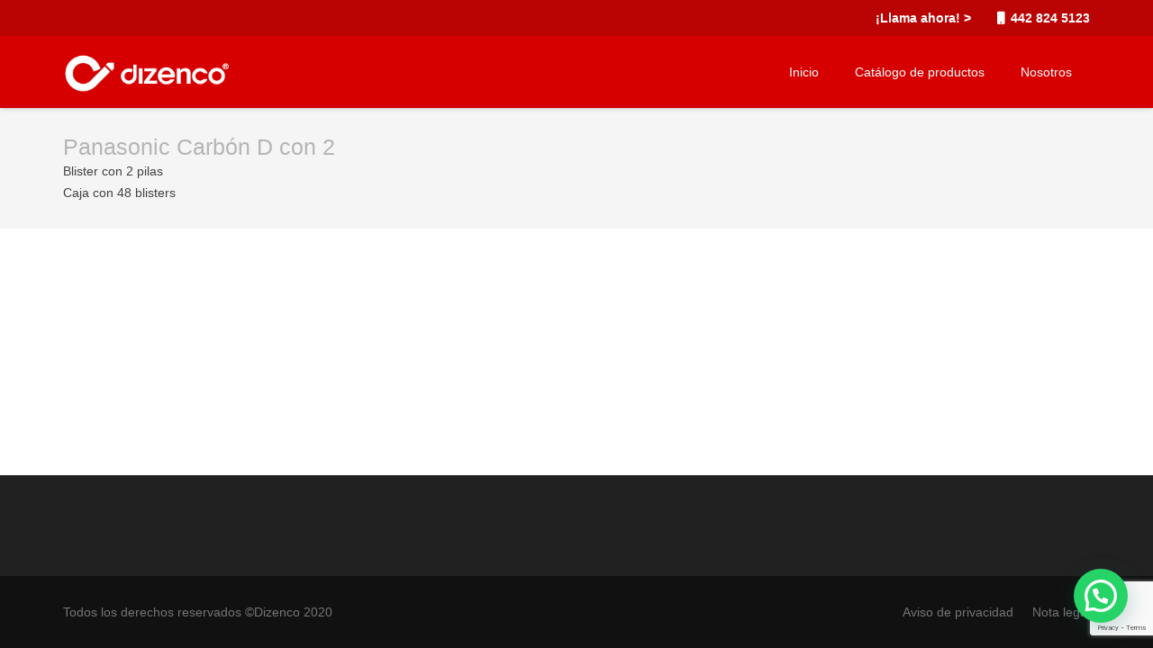

--- FILE ---
content_type: text/html; charset=utf-8
request_url: https://www.google.com/recaptcha/api2/anchor?ar=1&k=6LfNd3kmAAAAACrk56-RmAeCh1JO2WGLcmvaf96T&co=aHR0cHM6Ly9kaXplbmNvLmNvbS5teDo0NDM.&hl=en&v=PoyoqOPhxBO7pBk68S4YbpHZ&size=invisible&anchor-ms=20000&execute-ms=30000&cb=hz1rv27zp3xu
body_size: 48442
content:
<!DOCTYPE HTML><html dir="ltr" lang="en"><head><meta http-equiv="Content-Type" content="text/html; charset=UTF-8">
<meta http-equiv="X-UA-Compatible" content="IE=edge">
<title>reCAPTCHA</title>
<style type="text/css">
/* cyrillic-ext */
@font-face {
  font-family: 'Roboto';
  font-style: normal;
  font-weight: 400;
  font-stretch: 100%;
  src: url(//fonts.gstatic.com/s/roboto/v48/KFO7CnqEu92Fr1ME7kSn66aGLdTylUAMa3GUBHMdazTgWw.woff2) format('woff2');
  unicode-range: U+0460-052F, U+1C80-1C8A, U+20B4, U+2DE0-2DFF, U+A640-A69F, U+FE2E-FE2F;
}
/* cyrillic */
@font-face {
  font-family: 'Roboto';
  font-style: normal;
  font-weight: 400;
  font-stretch: 100%;
  src: url(//fonts.gstatic.com/s/roboto/v48/KFO7CnqEu92Fr1ME7kSn66aGLdTylUAMa3iUBHMdazTgWw.woff2) format('woff2');
  unicode-range: U+0301, U+0400-045F, U+0490-0491, U+04B0-04B1, U+2116;
}
/* greek-ext */
@font-face {
  font-family: 'Roboto';
  font-style: normal;
  font-weight: 400;
  font-stretch: 100%;
  src: url(//fonts.gstatic.com/s/roboto/v48/KFO7CnqEu92Fr1ME7kSn66aGLdTylUAMa3CUBHMdazTgWw.woff2) format('woff2');
  unicode-range: U+1F00-1FFF;
}
/* greek */
@font-face {
  font-family: 'Roboto';
  font-style: normal;
  font-weight: 400;
  font-stretch: 100%;
  src: url(//fonts.gstatic.com/s/roboto/v48/KFO7CnqEu92Fr1ME7kSn66aGLdTylUAMa3-UBHMdazTgWw.woff2) format('woff2');
  unicode-range: U+0370-0377, U+037A-037F, U+0384-038A, U+038C, U+038E-03A1, U+03A3-03FF;
}
/* math */
@font-face {
  font-family: 'Roboto';
  font-style: normal;
  font-weight: 400;
  font-stretch: 100%;
  src: url(//fonts.gstatic.com/s/roboto/v48/KFO7CnqEu92Fr1ME7kSn66aGLdTylUAMawCUBHMdazTgWw.woff2) format('woff2');
  unicode-range: U+0302-0303, U+0305, U+0307-0308, U+0310, U+0312, U+0315, U+031A, U+0326-0327, U+032C, U+032F-0330, U+0332-0333, U+0338, U+033A, U+0346, U+034D, U+0391-03A1, U+03A3-03A9, U+03B1-03C9, U+03D1, U+03D5-03D6, U+03F0-03F1, U+03F4-03F5, U+2016-2017, U+2034-2038, U+203C, U+2040, U+2043, U+2047, U+2050, U+2057, U+205F, U+2070-2071, U+2074-208E, U+2090-209C, U+20D0-20DC, U+20E1, U+20E5-20EF, U+2100-2112, U+2114-2115, U+2117-2121, U+2123-214F, U+2190, U+2192, U+2194-21AE, U+21B0-21E5, U+21F1-21F2, U+21F4-2211, U+2213-2214, U+2216-22FF, U+2308-230B, U+2310, U+2319, U+231C-2321, U+2336-237A, U+237C, U+2395, U+239B-23B7, U+23D0, U+23DC-23E1, U+2474-2475, U+25AF, U+25B3, U+25B7, U+25BD, U+25C1, U+25CA, U+25CC, U+25FB, U+266D-266F, U+27C0-27FF, U+2900-2AFF, U+2B0E-2B11, U+2B30-2B4C, U+2BFE, U+3030, U+FF5B, U+FF5D, U+1D400-1D7FF, U+1EE00-1EEFF;
}
/* symbols */
@font-face {
  font-family: 'Roboto';
  font-style: normal;
  font-weight: 400;
  font-stretch: 100%;
  src: url(//fonts.gstatic.com/s/roboto/v48/KFO7CnqEu92Fr1ME7kSn66aGLdTylUAMaxKUBHMdazTgWw.woff2) format('woff2');
  unicode-range: U+0001-000C, U+000E-001F, U+007F-009F, U+20DD-20E0, U+20E2-20E4, U+2150-218F, U+2190, U+2192, U+2194-2199, U+21AF, U+21E6-21F0, U+21F3, U+2218-2219, U+2299, U+22C4-22C6, U+2300-243F, U+2440-244A, U+2460-24FF, U+25A0-27BF, U+2800-28FF, U+2921-2922, U+2981, U+29BF, U+29EB, U+2B00-2BFF, U+4DC0-4DFF, U+FFF9-FFFB, U+10140-1018E, U+10190-1019C, U+101A0, U+101D0-101FD, U+102E0-102FB, U+10E60-10E7E, U+1D2C0-1D2D3, U+1D2E0-1D37F, U+1F000-1F0FF, U+1F100-1F1AD, U+1F1E6-1F1FF, U+1F30D-1F30F, U+1F315, U+1F31C, U+1F31E, U+1F320-1F32C, U+1F336, U+1F378, U+1F37D, U+1F382, U+1F393-1F39F, U+1F3A7-1F3A8, U+1F3AC-1F3AF, U+1F3C2, U+1F3C4-1F3C6, U+1F3CA-1F3CE, U+1F3D4-1F3E0, U+1F3ED, U+1F3F1-1F3F3, U+1F3F5-1F3F7, U+1F408, U+1F415, U+1F41F, U+1F426, U+1F43F, U+1F441-1F442, U+1F444, U+1F446-1F449, U+1F44C-1F44E, U+1F453, U+1F46A, U+1F47D, U+1F4A3, U+1F4B0, U+1F4B3, U+1F4B9, U+1F4BB, U+1F4BF, U+1F4C8-1F4CB, U+1F4D6, U+1F4DA, U+1F4DF, U+1F4E3-1F4E6, U+1F4EA-1F4ED, U+1F4F7, U+1F4F9-1F4FB, U+1F4FD-1F4FE, U+1F503, U+1F507-1F50B, U+1F50D, U+1F512-1F513, U+1F53E-1F54A, U+1F54F-1F5FA, U+1F610, U+1F650-1F67F, U+1F687, U+1F68D, U+1F691, U+1F694, U+1F698, U+1F6AD, U+1F6B2, U+1F6B9-1F6BA, U+1F6BC, U+1F6C6-1F6CF, U+1F6D3-1F6D7, U+1F6E0-1F6EA, U+1F6F0-1F6F3, U+1F6F7-1F6FC, U+1F700-1F7FF, U+1F800-1F80B, U+1F810-1F847, U+1F850-1F859, U+1F860-1F887, U+1F890-1F8AD, U+1F8B0-1F8BB, U+1F8C0-1F8C1, U+1F900-1F90B, U+1F93B, U+1F946, U+1F984, U+1F996, U+1F9E9, U+1FA00-1FA6F, U+1FA70-1FA7C, U+1FA80-1FA89, U+1FA8F-1FAC6, U+1FACE-1FADC, U+1FADF-1FAE9, U+1FAF0-1FAF8, U+1FB00-1FBFF;
}
/* vietnamese */
@font-face {
  font-family: 'Roboto';
  font-style: normal;
  font-weight: 400;
  font-stretch: 100%;
  src: url(//fonts.gstatic.com/s/roboto/v48/KFO7CnqEu92Fr1ME7kSn66aGLdTylUAMa3OUBHMdazTgWw.woff2) format('woff2');
  unicode-range: U+0102-0103, U+0110-0111, U+0128-0129, U+0168-0169, U+01A0-01A1, U+01AF-01B0, U+0300-0301, U+0303-0304, U+0308-0309, U+0323, U+0329, U+1EA0-1EF9, U+20AB;
}
/* latin-ext */
@font-face {
  font-family: 'Roboto';
  font-style: normal;
  font-weight: 400;
  font-stretch: 100%;
  src: url(//fonts.gstatic.com/s/roboto/v48/KFO7CnqEu92Fr1ME7kSn66aGLdTylUAMa3KUBHMdazTgWw.woff2) format('woff2');
  unicode-range: U+0100-02BA, U+02BD-02C5, U+02C7-02CC, U+02CE-02D7, U+02DD-02FF, U+0304, U+0308, U+0329, U+1D00-1DBF, U+1E00-1E9F, U+1EF2-1EFF, U+2020, U+20A0-20AB, U+20AD-20C0, U+2113, U+2C60-2C7F, U+A720-A7FF;
}
/* latin */
@font-face {
  font-family: 'Roboto';
  font-style: normal;
  font-weight: 400;
  font-stretch: 100%;
  src: url(//fonts.gstatic.com/s/roboto/v48/KFO7CnqEu92Fr1ME7kSn66aGLdTylUAMa3yUBHMdazQ.woff2) format('woff2');
  unicode-range: U+0000-00FF, U+0131, U+0152-0153, U+02BB-02BC, U+02C6, U+02DA, U+02DC, U+0304, U+0308, U+0329, U+2000-206F, U+20AC, U+2122, U+2191, U+2193, U+2212, U+2215, U+FEFF, U+FFFD;
}
/* cyrillic-ext */
@font-face {
  font-family: 'Roboto';
  font-style: normal;
  font-weight: 500;
  font-stretch: 100%;
  src: url(//fonts.gstatic.com/s/roboto/v48/KFO7CnqEu92Fr1ME7kSn66aGLdTylUAMa3GUBHMdazTgWw.woff2) format('woff2');
  unicode-range: U+0460-052F, U+1C80-1C8A, U+20B4, U+2DE0-2DFF, U+A640-A69F, U+FE2E-FE2F;
}
/* cyrillic */
@font-face {
  font-family: 'Roboto';
  font-style: normal;
  font-weight: 500;
  font-stretch: 100%;
  src: url(//fonts.gstatic.com/s/roboto/v48/KFO7CnqEu92Fr1ME7kSn66aGLdTylUAMa3iUBHMdazTgWw.woff2) format('woff2');
  unicode-range: U+0301, U+0400-045F, U+0490-0491, U+04B0-04B1, U+2116;
}
/* greek-ext */
@font-face {
  font-family: 'Roboto';
  font-style: normal;
  font-weight: 500;
  font-stretch: 100%;
  src: url(//fonts.gstatic.com/s/roboto/v48/KFO7CnqEu92Fr1ME7kSn66aGLdTylUAMa3CUBHMdazTgWw.woff2) format('woff2');
  unicode-range: U+1F00-1FFF;
}
/* greek */
@font-face {
  font-family: 'Roboto';
  font-style: normal;
  font-weight: 500;
  font-stretch: 100%;
  src: url(//fonts.gstatic.com/s/roboto/v48/KFO7CnqEu92Fr1ME7kSn66aGLdTylUAMa3-UBHMdazTgWw.woff2) format('woff2');
  unicode-range: U+0370-0377, U+037A-037F, U+0384-038A, U+038C, U+038E-03A1, U+03A3-03FF;
}
/* math */
@font-face {
  font-family: 'Roboto';
  font-style: normal;
  font-weight: 500;
  font-stretch: 100%;
  src: url(//fonts.gstatic.com/s/roboto/v48/KFO7CnqEu92Fr1ME7kSn66aGLdTylUAMawCUBHMdazTgWw.woff2) format('woff2');
  unicode-range: U+0302-0303, U+0305, U+0307-0308, U+0310, U+0312, U+0315, U+031A, U+0326-0327, U+032C, U+032F-0330, U+0332-0333, U+0338, U+033A, U+0346, U+034D, U+0391-03A1, U+03A3-03A9, U+03B1-03C9, U+03D1, U+03D5-03D6, U+03F0-03F1, U+03F4-03F5, U+2016-2017, U+2034-2038, U+203C, U+2040, U+2043, U+2047, U+2050, U+2057, U+205F, U+2070-2071, U+2074-208E, U+2090-209C, U+20D0-20DC, U+20E1, U+20E5-20EF, U+2100-2112, U+2114-2115, U+2117-2121, U+2123-214F, U+2190, U+2192, U+2194-21AE, U+21B0-21E5, U+21F1-21F2, U+21F4-2211, U+2213-2214, U+2216-22FF, U+2308-230B, U+2310, U+2319, U+231C-2321, U+2336-237A, U+237C, U+2395, U+239B-23B7, U+23D0, U+23DC-23E1, U+2474-2475, U+25AF, U+25B3, U+25B7, U+25BD, U+25C1, U+25CA, U+25CC, U+25FB, U+266D-266F, U+27C0-27FF, U+2900-2AFF, U+2B0E-2B11, U+2B30-2B4C, U+2BFE, U+3030, U+FF5B, U+FF5D, U+1D400-1D7FF, U+1EE00-1EEFF;
}
/* symbols */
@font-face {
  font-family: 'Roboto';
  font-style: normal;
  font-weight: 500;
  font-stretch: 100%;
  src: url(//fonts.gstatic.com/s/roboto/v48/KFO7CnqEu92Fr1ME7kSn66aGLdTylUAMaxKUBHMdazTgWw.woff2) format('woff2');
  unicode-range: U+0001-000C, U+000E-001F, U+007F-009F, U+20DD-20E0, U+20E2-20E4, U+2150-218F, U+2190, U+2192, U+2194-2199, U+21AF, U+21E6-21F0, U+21F3, U+2218-2219, U+2299, U+22C4-22C6, U+2300-243F, U+2440-244A, U+2460-24FF, U+25A0-27BF, U+2800-28FF, U+2921-2922, U+2981, U+29BF, U+29EB, U+2B00-2BFF, U+4DC0-4DFF, U+FFF9-FFFB, U+10140-1018E, U+10190-1019C, U+101A0, U+101D0-101FD, U+102E0-102FB, U+10E60-10E7E, U+1D2C0-1D2D3, U+1D2E0-1D37F, U+1F000-1F0FF, U+1F100-1F1AD, U+1F1E6-1F1FF, U+1F30D-1F30F, U+1F315, U+1F31C, U+1F31E, U+1F320-1F32C, U+1F336, U+1F378, U+1F37D, U+1F382, U+1F393-1F39F, U+1F3A7-1F3A8, U+1F3AC-1F3AF, U+1F3C2, U+1F3C4-1F3C6, U+1F3CA-1F3CE, U+1F3D4-1F3E0, U+1F3ED, U+1F3F1-1F3F3, U+1F3F5-1F3F7, U+1F408, U+1F415, U+1F41F, U+1F426, U+1F43F, U+1F441-1F442, U+1F444, U+1F446-1F449, U+1F44C-1F44E, U+1F453, U+1F46A, U+1F47D, U+1F4A3, U+1F4B0, U+1F4B3, U+1F4B9, U+1F4BB, U+1F4BF, U+1F4C8-1F4CB, U+1F4D6, U+1F4DA, U+1F4DF, U+1F4E3-1F4E6, U+1F4EA-1F4ED, U+1F4F7, U+1F4F9-1F4FB, U+1F4FD-1F4FE, U+1F503, U+1F507-1F50B, U+1F50D, U+1F512-1F513, U+1F53E-1F54A, U+1F54F-1F5FA, U+1F610, U+1F650-1F67F, U+1F687, U+1F68D, U+1F691, U+1F694, U+1F698, U+1F6AD, U+1F6B2, U+1F6B9-1F6BA, U+1F6BC, U+1F6C6-1F6CF, U+1F6D3-1F6D7, U+1F6E0-1F6EA, U+1F6F0-1F6F3, U+1F6F7-1F6FC, U+1F700-1F7FF, U+1F800-1F80B, U+1F810-1F847, U+1F850-1F859, U+1F860-1F887, U+1F890-1F8AD, U+1F8B0-1F8BB, U+1F8C0-1F8C1, U+1F900-1F90B, U+1F93B, U+1F946, U+1F984, U+1F996, U+1F9E9, U+1FA00-1FA6F, U+1FA70-1FA7C, U+1FA80-1FA89, U+1FA8F-1FAC6, U+1FACE-1FADC, U+1FADF-1FAE9, U+1FAF0-1FAF8, U+1FB00-1FBFF;
}
/* vietnamese */
@font-face {
  font-family: 'Roboto';
  font-style: normal;
  font-weight: 500;
  font-stretch: 100%;
  src: url(//fonts.gstatic.com/s/roboto/v48/KFO7CnqEu92Fr1ME7kSn66aGLdTylUAMa3OUBHMdazTgWw.woff2) format('woff2');
  unicode-range: U+0102-0103, U+0110-0111, U+0128-0129, U+0168-0169, U+01A0-01A1, U+01AF-01B0, U+0300-0301, U+0303-0304, U+0308-0309, U+0323, U+0329, U+1EA0-1EF9, U+20AB;
}
/* latin-ext */
@font-face {
  font-family: 'Roboto';
  font-style: normal;
  font-weight: 500;
  font-stretch: 100%;
  src: url(//fonts.gstatic.com/s/roboto/v48/KFO7CnqEu92Fr1ME7kSn66aGLdTylUAMa3KUBHMdazTgWw.woff2) format('woff2');
  unicode-range: U+0100-02BA, U+02BD-02C5, U+02C7-02CC, U+02CE-02D7, U+02DD-02FF, U+0304, U+0308, U+0329, U+1D00-1DBF, U+1E00-1E9F, U+1EF2-1EFF, U+2020, U+20A0-20AB, U+20AD-20C0, U+2113, U+2C60-2C7F, U+A720-A7FF;
}
/* latin */
@font-face {
  font-family: 'Roboto';
  font-style: normal;
  font-weight: 500;
  font-stretch: 100%;
  src: url(//fonts.gstatic.com/s/roboto/v48/KFO7CnqEu92Fr1ME7kSn66aGLdTylUAMa3yUBHMdazQ.woff2) format('woff2');
  unicode-range: U+0000-00FF, U+0131, U+0152-0153, U+02BB-02BC, U+02C6, U+02DA, U+02DC, U+0304, U+0308, U+0329, U+2000-206F, U+20AC, U+2122, U+2191, U+2193, U+2212, U+2215, U+FEFF, U+FFFD;
}
/* cyrillic-ext */
@font-face {
  font-family: 'Roboto';
  font-style: normal;
  font-weight: 900;
  font-stretch: 100%;
  src: url(//fonts.gstatic.com/s/roboto/v48/KFO7CnqEu92Fr1ME7kSn66aGLdTylUAMa3GUBHMdazTgWw.woff2) format('woff2');
  unicode-range: U+0460-052F, U+1C80-1C8A, U+20B4, U+2DE0-2DFF, U+A640-A69F, U+FE2E-FE2F;
}
/* cyrillic */
@font-face {
  font-family: 'Roboto';
  font-style: normal;
  font-weight: 900;
  font-stretch: 100%;
  src: url(//fonts.gstatic.com/s/roboto/v48/KFO7CnqEu92Fr1ME7kSn66aGLdTylUAMa3iUBHMdazTgWw.woff2) format('woff2');
  unicode-range: U+0301, U+0400-045F, U+0490-0491, U+04B0-04B1, U+2116;
}
/* greek-ext */
@font-face {
  font-family: 'Roboto';
  font-style: normal;
  font-weight: 900;
  font-stretch: 100%;
  src: url(//fonts.gstatic.com/s/roboto/v48/KFO7CnqEu92Fr1ME7kSn66aGLdTylUAMa3CUBHMdazTgWw.woff2) format('woff2');
  unicode-range: U+1F00-1FFF;
}
/* greek */
@font-face {
  font-family: 'Roboto';
  font-style: normal;
  font-weight: 900;
  font-stretch: 100%;
  src: url(//fonts.gstatic.com/s/roboto/v48/KFO7CnqEu92Fr1ME7kSn66aGLdTylUAMa3-UBHMdazTgWw.woff2) format('woff2');
  unicode-range: U+0370-0377, U+037A-037F, U+0384-038A, U+038C, U+038E-03A1, U+03A3-03FF;
}
/* math */
@font-face {
  font-family: 'Roboto';
  font-style: normal;
  font-weight: 900;
  font-stretch: 100%;
  src: url(//fonts.gstatic.com/s/roboto/v48/KFO7CnqEu92Fr1ME7kSn66aGLdTylUAMawCUBHMdazTgWw.woff2) format('woff2');
  unicode-range: U+0302-0303, U+0305, U+0307-0308, U+0310, U+0312, U+0315, U+031A, U+0326-0327, U+032C, U+032F-0330, U+0332-0333, U+0338, U+033A, U+0346, U+034D, U+0391-03A1, U+03A3-03A9, U+03B1-03C9, U+03D1, U+03D5-03D6, U+03F0-03F1, U+03F4-03F5, U+2016-2017, U+2034-2038, U+203C, U+2040, U+2043, U+2047, U+2050, U+2057, U+205F, U+2070-2071, U+2074-208E, U+2090-209C, U+20D0-20DC, U+20E1, U+20E5-20EF, U+2100-2112, U+2114-2115, U+2117-2121, U+2123-214F, U+2190, U+2192, U+2194-21AE, U+21B0-21E5, U+21F1-21F2, U+21F4-2211, U+2213-2214, U+2216-22FF, U+2308-230B, U+2310, U+2319, U+231C-2321, U+2336-237A, U+237C, U+2395, U+239B-23B7, U+23D0, U+23DC-23E1, U+2474-2475, U+25AF, U+25B3, U+25B7, U+25BD, U+25C1, U+25CA, U+25CC, U+25FB, U+266D-266F, U+27C0-27FF, U+2900-2AFF, U+2B0E-2B11, U+2B30-2B4C, U+2BFE, U+3030, U+FF5B, U+FF5D, U+1D400-1D7FF, U+1EE00-1EEFF;
}
/* symbols */
@font-face {
  font-family: 'Roboto';
  font-style: normal;
  font-weight: 900;
  font-stretch: 100%;
  src: url(//fonts.gstatic.com/s/roboto/v48/KFO7CnqEu92Fr1ME7kSn66aGLdTylUAMaxKUBHMdazTgWw.woff2) format('woff2');
  unicode-range: U+0001-000C, U+000E-001F, U+007F-009F, U+20DD-20E0, U+20E2-20E4, U+2150-218F, U+2190, U+2192, U+2194-2199, U+21AF, U+21E6-21F0, U+21F3, U+2218-2219, U+2299, U+22C4-22C6, U+2300-243F, U+2440-244A, U+2460-24FF, U+25A0-27BF, U+2800-28FF, U+2921-2922, U+2981, U+29BF, U+29EB, U+2B00-2BFF, U+4DC0-4DFF, U+FFF9-FFFB, U+10140-1018E, U+10190-1019C, U+101A0, U+101D0-101FD, U+102E0-102FB, U+10E60-10E7E, U+1D2C0-1D2D3, U+1D2E0-1D37F, U+1F000-1F0FF, U+1F100-1F1AD, U+1F1E6-1F1FF, U+1F30D-1F30F, U+1F315, U+1F31C, U+1F31E, U+1F320-1F32C, U+1F336, U+1F378, U+1F37D, U+1F382, U+1F393-1F39F, U+1F3A7-1F3A8, U+1F3AC-1F3AF, U+1F3C2, U+1F3C4-1F3C6, U+1F3CA-1F3CE, U+1F3D4-1F3E0, U+1F3ED, U+1F3F1-1F3F3, U+1F3F5-1F3F7, U+1F408, U+1F415, U+1F41F, U+1F426, U+1F43F, U+1F441-1F442, U+1F444, U+1F446-1F449, U+1F44C-1F44E, U+1F453, U+1F46A, U+1F47D, U+1F4A3, U+1F4B0, U+1F4B3, U+1F4B9, U+1F4BB, U+1F4BF, U+1F4C8-1F4CB, U+1F4D6, U+1F4DA, U+1F4DF, U+1F4E3-1F4E6, U+1F4EA-1F4ED, U+1F4F7, U+1F4F9-1F4FB, U+1F4FD-1F4FE, U+1F503, U+1F507-1F50B, U+1F50D, U+1F512-1F513, U+1F53E-1F54A, U+1F54F-1F5FA, U+1F610, U+1F650-1F67F, U+1F687, U+1F68D, U+1F691, U+1F694, U+1F698, U+1F6AD, U+1F6B2, U+1F6B9-1F6BA, U+1F6BC, U+1F6C6-1F6CF, U+1F6D3-1F6D7, U+1F6E0-1F6EA, U+1F6F0-1F6F3, U+1F6F7-1F6FC, U+1F700-1F7FF, U+1F800-1F80B, U+1F810-1F847, U+1F850-1F859, U+1F860-1F887, U+1F890-1F8AD, U+1F8B0-1F8BB, U+1F8C0-1F8C1, U+1F900-1F90B, U+1F93B, U+1F946, U+1F984, U+1F996, U+1F9E9, U+1FA00-1FA6F, U+1FA70-1FA7C, U+1FA80-1FA89, U+1FA8F-1FAC6, U+1FACE-1FADC, U+1FADF-1FAE9, U+1FAF0-1FAF8, U+1FB00-1FBFF;
}
/* vietnamese */
@font-face {
  font-family: 'Roboto';
  font-style: normal;
  font-weight: 900;
  font-stretch: 100%;
  src: url(//fonts.gstatic.com/s/roboto/v48/KFO7CnqEu92Fr1ME7kSn66aGLdTylUAMa3OUBHMdazTgWw.woff2) format('woff2');
  unicode-range: U+0102-0103, U+0110-0111, U+0128-0129, U+0168-0169, U+01A0-01A1, U+01AF-01B0, U+0300-0301, U+0303-0304, U+0308-0309, U+0323, U+0329, U+1EA0-1EF9, U+20AB;
}
/* latin-ext */
@font-face {
  font-family: 'Roboto';
  font-style: normal;
  font-weight: 900;
  font-stretch: 100%;
  src: url(//fonts.gstatic.com/s/roboto/v48/KFO7CnqEu92Fr1ME7kSn66aGLdTylUAMa3KUBHMdazTgWw.woff2) format('woff2');
  unicode-range: U+0100-02BA, U+02BD-02C5, U+02C7-02CC, U+02CE-02D7, U+02DD-02FF, U+0304, U+0308, U+0329, U+1D00-1DBF, U+1E00-1E9F, U+1EF2-1EFF, U+2020, U+20A0-20AB, U+20AD-20C0, U+2113, U+2C60-2C7F, U+A720-A7FF;
}
/* latin */
@font-face {
  font-family: 'Roboto';
  font-style: normal;
  font-weight: 900;
  font-stretch: 100%;
  src: url(//fonts.gstatic.com/s/roboto/v48/KFO7CnqEu92Fr1ME7kSn66aGLdTylUAMa3yUBHMdazQ.woff2) format('woff2');
  unicode-range: U+0000-00FF, U+0131, U+0152-0153, U+02BB-02BC, U+02C6, U+02DA, U+02DC, U+0304, U+0308, U+0329, U+2000-206F, U+20AC, U+2122, U+2191, U+2193, U+2212, U+2215, U+FEFF, U+FFFD;
}

</style>
<link rel="stylesheet" type="text/css" href="https://www.gstatic.com/recaptcha/releases/PoyoqOPhxBO7pBk68S4YbpHZ/styles__ltr.css">
<script nonce="s483XiVystyUTitGe9sF9A" type="text/javascript">window['__recaptcha_api'] = 'https://www.google.com/recaptcha/api2/';</script>
<script type="text/javascript" src="https://www.gstatic.com/recaptcha/releases/PoyoqOPhxBO7pBk68S4YbpHZ/recaptcha__en.js" nonce="s483XiVystyUTitGe9sF9A">
      
    </script></head>
<body><div id="rc-anchor-alert" class="rc-anchor-alert"></div>
<input type="hidden" id="recaptcha-token" value="[base64]">
<script type="text/javascript" nonce="s483XiVystyUTitGe9sF9A">
      recaptcha.anchor.Main.init("[\x22ainput\x22,[\x22bgdata\x22,\x22\x22,\[base64]/[base64]/[base64]/[base64]/[base64]/[base64]/[base64]/[base64]/[base64]/[base64]\\u003d\x22,\[base64]\\u003d\x22,\x22AcOiJzAcCGUnQ8O/[base64]/ChjLCm3RmTAQ4w7PCuyYTwqLCj8O/[base64]/DnQLCsMODPzPDnUrCoBTDmiXCjsOOMMO0AcOCw6zCjsKAbyzCvsO4w7AzVH/ChcOHTsKXJ8OmdcOsYH/CtxbDuzvDszEcKWgFckYww64Kw6DChxbDjcKWeHMmCAvDh8K6w4M0w4dWRz7CuMO9wpbDp8OGw73CvCrDvMOdw40dwqTDqMKYw5p2ASnDhMKUYsKXB8K9QcKFA8Kqe8KnchtRUxrCkEnCuMOFUmrClsKNw6jClMOkw7rCpxPClg4Ew6nCpk03UBLDuGI0w4/Ct3zDmz0UYAbDrgdlBcKfw7UnKGrCicOgIsO3wozCkcKowonCisObwq4Vwq1FwpnCiDU2F3QUPMKfwrNOw4tPwqEXwrDCv8OlMMKaK8OuekJiaVgAwrh/EcKzAsO4QsOHw5UQw40ww73CjhJLXsOdw4DDmMOpwooFwqvCtmTDmMODSMKaKEI4SW7CqMOiw6fDmcKawovCkgLDh2A0wpcGV8Kywo7DujrCmMKrdsKJUCzDk8OSQ1VmwrDDuMK/[base64]/CqcK7w4xHwrsHOcKvB3fCtMKrw5/Cp8OKwpQFOsKkSSnCnsKkwrPDuXh2FcKAIhLDrGbCtcOKNnsww7t/SsOewr/[base64]/Ch8KgwqzDk8K/w6bCg30BXh8rw5UFw4fCkWVVKVPCoUnDjcOCw4/DtTrCmMOmKUvCusKYaAbDosOow48iVsO0w6DCu0nDpsOeb8K4TMOhwq3DuVfCv8KnaMOow5jCiSRQw4h6XMOjwpLDjBx5wp4Two7Cu2/DswwEw7DCuDTDh14GDsKGGjjCj05UFsKtKnMdKMK5UsKPGVTCrlnDv8OrcXRuw6l2wpQxIsKWw7HCgsK4TlHCoMOzw5ARwqB0w5lScyzCh8OBw7shwrfDoQ7Cpj3CssO3YcO5EAhscxl/w5PDlTwfw5jDjsKhwqTDshpgBlXCn8OgA8KVwrBiBmxcT8OgMsKXACdqb3bDs8OgSl9nwodBwr89A8Kgw5LDtMO4GMO4w5wXfsOEwqTCpUXDsRNSJFxMCsOTw7UUw4RsZ1FOw7LDpkjCs8OJLcOeXxzCkcK/w5c5w4oRYMOFL23ClHnCvMOZwrxkRMKhWU8Fw4TCiMOWw5New57DpsKmWcOPFRZRwoFyIHJ/wp9wwrTCs1/DkDTCv8KHwqfDpsKqKDLDncKFWWBPw4bCnTgXw7wGTjRIw63Dn8OSw4nDmMK5ZMKFwq/ChsO4fMOqUsOzBsOSwrQ+QMOYPsKXE8OePWXDonrDkXbDoMOzPhrCrsOheFLDrcOoNMKSDcK0HcO5woDDoAXDvsOhwpkRT8O9VsKPRBkmJMO4woDCqcK/w788wq7DtiHDhMKZPy7DvMKfeFo9wo/DhMKFw7s7wpTCgzbChcOsw6ZawrnCq8KlF8K3w7E7PG4rD23DrMKAN8KqwpjClFjDjcKuwqHClcKEwprDoAMfCj/[base64]/ChsOVX8K7HGfDssOaw7zDtcOxDcK9RSjDoxNufcKHI1BGw6vDq37DjsOxwqtNGTEXw4wmw4zCmsOywq/DocKXw5oRIsOAw7NMwqHDusOQOcKCwpctYXjCphjCncOJwqzDhS8lwo9FfMOiwoDDp8O3cMOTw4paw6/CoHM4MxQjOHE7OlHCkMOGwpJ0cFDDk8OgHCXDi09mwqHDosKAwqjDtsKebTRHCTlfMFc7SljDjMONCDIrwrPDkTPDjMOsNkR3w59UwrdjwofDssKXw6NzPGpIDcKEfzsOwo4nV8K0fTzDrcOYwoZMw6PDgMKybcKmwpHDtG7CjkNjwrTDlsOrw4TDlmrDmMOdwo/[base64]/[base64]/Cs2NswofDtHEzLkfCuBECw5oXw47DkAtFwpQTNV/Cq8KGw5vCsk7Dj8KcwqwWUsOgd8K/Wk4jwqrDmQXCk8Kdax9jYgkVanzCgAcGflMiw6ccWQMacMKLwqwNwpfClcOJw6TDpsO7LwFswqTCssOcGUQaw5jDs0AIeMKgLWB4ZxfDucKHwqrDlMKGVcOBEEIEwrZZVgfCoMObB27Ds8ORQ8K1YV/DjcKMDzFcCsOnOTXCqMOsfsOMwoPCoAANwrHCihR4LsK4F8K+R1UFw6/DjQpzwqodME4aCFQ0N8K3akcaw7Yyw7TCoQYRaBHCgDvCjcK7cncIw5NSwrV9M8ONLE95w6/[base64]/CvMO6w6pjcHBzUsOoQEXCi8ObJl7DlsODw7ITwpUIFMKrw6Q5DsKscSxcasOwwrfDjjdow43CjTbDmU3Cui7DoMOZwo4nw4/CuR7CvSFMw69/wpvDjsOmw7QFUlPCi8KMTwQtVW9Sw61MI0rDpsOHZsK3LVliwrR7wpdUM8K3S8O1w5fCkMKnwqXDu30RBsKORGPCljgLGRs3w5VvHkVVdsKwEjpcEEUXXVpZSR8UFsO1PxRawq/DpmjDgcKRw4omw7nDlB3Ct3xUdMK+woTCnk8HEsOjKUvClcKywrInw7bDlygawojDisKiw47Di8KCG8KGwrzCm0oqPMKbw4hXwpkEwoJeClQZEk0BPMK/wpHDt8K+McOkwqvDp35Yw6bDjmc5wrNOw6obw5EKXMOrGcO8wpIzVcOIwoMkUzV+w7MoCmdlw64DA8OxwqrDhzzDuMKkwpfCvRbCnCPCp8OkVsOQXMKbw5kcwrQ9TMK7wrAZGMKFwp83wp7CtT/CrExPQiPDvDwBDsKywpbDt8OjAEHDt3kxw48tw7Rsw4LCjhQUYmDDksOOwqolwpvDpsOrw7tQVFxPwp3DosOLwrfDj8KYwro/bMKQw7HDm8O1SsO3D8OsFz1/[base64]/Dm8Ojw6wZwqVvX8OFw5/CnQoPw4hICXAewrVkAx0/SGQswph1WsKFEcKcAVALXsKOVBvCmkLCpj7DusKxwo/Cr8KBwqk/wqxtXMO1acOiOAcmwoEOwqZMKiPDo8OlL0NAwqrDlEHCkBDCll/[base64]/Cp0LCicOBEsOtEsOoaC8nw7wKGcKyNMOcbMK6w47CuXLCv8KDw7RpOMO2EB/DmWBbwosbU8OmMC5CU8ONwoxzTUPDo0bDuGHCtyPCoEZswq4Cw63Dqj3CsHkDwpFCwobChBXDrsKkZFvCjg7ClcORw6HCo8KLDUbCk8Ksw50JwrTDncKLw6/[base64]/w5rDsUcfwoPCqMOubcO/OsK2wpbCt8KdOcK2wrBZw6bDo8OUXGlCw6nCvmVTwpoCFGRfwoXDhSrCp13DsMOUZlrCtcOSbBk3eT81wo4BJhVIW8OlRFFREFQfKBI6AsObLcKsLsKCKcKXwps2FsOoOMOtaUrDiMOfAVLCmj/DmMObTsOtTDlXQ8K5XTPCi8OCOcO4w5hpaMOCa0HCviY3X8Ktwr/DsVLDk8KbCCs0KBbCmhFWw5MGIcKFw6jDuQdAwp8fwonDlgHCrwjCoEHDs8KfwphRJsKVDcK1w6d8wrLDvwrDjsKww5HDu8O6JsK/QMOiHxcww7jCmjTCmjfDrxhmw493w6HCi8ODw5sDFcOTdcOPw73CpMKKYsKhwrTCs1vCqkTCqj7CixNow5FAScK5w7JlagkOwr/[base64]/DvlPDhFHCsMORwqPDk081w51sER0Tw6bCqB/DtyJ8J07DsQd0w6rDmiPCnMK1wqnCqB/Cm8Oxw7tKw7wowrpnwoHDkcKNw7TCuCR1OB5wQRUhw4fDosOFwonDl8KVw5PDqR3Crh8rMQVdacOPFFfDizwWw6bCnMKJLcKfwppeQcKuwqnCrcOIwrskw5fDgMOqw6HDrsKka8K2fyrCr8Kbw4rDvxPCuynDksKbworDpmsMwq5vwqtPw6HClsOsVy4ZcxnDjMO/[base64]/[base64]/ChMO/ODRhJFrDgcKYw73CrXzCt8KMbMKWVcOdU0HDs8KufcO4R8KcYQnDmjQid1/Ds8OpFcK5w4vDusKCMsOSw7ANwrE+woDDjF9kSwPCulzCljgWCcOmfcOQWsOuDMOtDMK4woN3wpvDhSnDjcOWfsOHwpTCi1/Ct8Osw6kIJWgNw6I/wpjCgjrCrhLDkBU8TcOBMcOlw4lCIMKbw7p/ZWjDpGFKwo/DrjXDvmB+bDTDpcOfHMORF8O4w786w55ebcKBFThCwofDo8OWwrHCo8KFNHMSDMO/YsK8w6rDkMOCB8KPJMKmwq5tFMOXbsO/[base64]/[base64]/ChsO8E2vDu2U5YsOBFcKAwr0/UHrDmCd8wqnCiQ5Zw4LDlRo1DsKkWsOgQ2XCp8O1wo7DkQ7DoXARKcO6w7/[base64]/[base64]/CoDPDgmlow61RM8KIw4nDu8KeMsOkGVHDocOrbcOGDMKkHW/CkcO/[base64]/[base64]/CuQzDkMK/w6VKwrTDs8OCwp7CoTg9G8Kcwp3CisO/fcOmUwXCjBXDsDLDusONb8KXw6sGwpfDqx8IwrFKwqXCtDoIw5LDtxjDq8OSwr7DjsK6LcKvek1+w7/[base64]/[base64]/ClCsow5HDtsKNw5Y/w6/DuMOZFMOiw7V7w43CoMO/[base64]/[base64]/DsxbDrjcFw4kiAGvDj3kfw4vCs27DnzTCusOew5/DisKeKMOHwqpxwqVvR1VlGntgw6Rvw5jDvgnDo8Oawo7CscKbwovCjMKYdHJfGyU4KEd8IWDDm8KOwo85w69TGMKbRMOMwp3Cn8OCGsOxwp/ClnICNcOaDknCrQY5w7bDiS3CmUJiZ8OYw5VRw7HCjWtJKR/[base64]/DlcKFwpXCpcKxDjUawpMrXMKFRMKWX8KebMOFQCHCtT9GwrTDjMOrwpnCiG9sYsKXU2I1eMOHw44gwoQ8F0rDkgZ/w653w4HCvsKIw7EUL8OTwqDChcObembCo8KHw6UUw556w5sfMsKAw7djw4FbCBvDgz7DrMKMw6UPw6sUw6TCh8KKC8KLDATDlcO6OsOLIXjCusKVCxLDkktGbz/[base64]/Ck2EDZ0TDhMO+wojDhMKYScK/wqZAQTfCmsOmQRZHwqrCq8OYwphzw7Afwp7CjsOTQQIELMOLRcOewojCosO/[base64]/CmhcRw5N5f8O6I8OVZMKlBVbDiCYBOVgjN8OgLhACw53Dh0nDt8KBw7zCkMODdAgsw5Vlw75YeGcIw6zDmRTCiMKCGmvCnWPCoH7CgcKzPVUaFG1DwrDCkcOpBMK8wp/CkcKxccKrZ8KbeB3CrMOFB1rCs8OIOAdow6oCTzY9wrZawpUCH8OxwpFNw63CqcOVwroVPVHDu0pcSkPDuGbCucKCw5TCjcKRC8OkwpfCtk5Fw5oQZ8K4w6QtclHCucOAQ8Ogwqt8woheSGJlNsOzw4LDnMO/R8KhOsO7w6nCmiN1w4PCksK7JcKTBwrDvTcNwrrDl8KKwqnCkcKOw5lnKsOZwp0cIsKUB1xYwo/DlTIzTmt9MH/[base64]/w559w4zCrhouw4vDrwHDusKTw47CtlbCuk7CpMOlRg9HJsKUw59HwpXDpsOmwqsJw6Jdw5QuXcKwwqrDtMKXSiTCgMOzw61rw4TDijsdw7XDkMKyFFogehTCriR+c8O0VFrDkMKlwo7CvhfCp8O4w4DDisK2wrE0TMKvasKEL8OUwr/DnGBxwplUwovCpHwVPsKvRcKpTBjCkFoTOMK0wqjDqMOTCzEgC03CjGfCgHnDg0okO8OgaMODRk/CgnjDoS3Dr1DDkcOkWcO3woDCncONwolYP2XDkcOySsObwpfCpMKsBsO6VXV6Zk/DusOFEMOsDG8tw7Iiw7rDqigtw7rDicK0wpElw6EsSFQvGhxmwq9DwrfCoVEbQsOqw7TCjWgrIB7DpgJzD8KoT8OybjfDpcOZwoIOCcObJmt7w4w8wpXDs8O2Ch/DoxXDn8KBMWYLw7DCo8Kqw7nCscOiwpHCn34ywrHCqgfChcONAnR7WSMWwq7CksOtw6/[base64]/CjsK1wpvDr8K3wod9w5nDkcKnfsKHwpXDolROwqwOe0zCjsKsw7DDi8KkCsOvY3DDh8KiWhjDuUbDgcKOw64tLcKnw4TDhXfCqMKGa1h4FMKUM8KtwqPDs8Kjwr09wpzDgUQrw6/DrcKXw4JsBcOqbMKbPQvCtMKAFMKyw7tZEll+HMK/w5x/w6cgDcKfIMKFwrbDhzPCqcKPDcOhTlHDqcOlQcKUMMOCwol6wpPCjMOQd04gK8OmRwcew4VPwpB1fCYcb8OzTQdLS8KMICbDuXHCg8O2w41pw7LCh8K0w53ClMKnTnsowrRoc8KtRB/[base64]/Dpx5wMMKEw4BDw67Du8OHw6jDih0fNSjDgcK6wrx/w6TCgws6XsOyCcOZw5New7EBeAHDgMO6wqTDizxDw5LCuhxqwrbDjVR7wr/CmGEKwr15C2/DrljDhcOCwpTCisKqw6lnw7/ChMOeDEfDnMOUKcK1wrImw6x0w7XDjD4EwpJZwrrDiQ4Rw6XDhMOww79geSHDuHUqw6rCj2HDvVDCqMO3MMODfsKrwrPChcKCwq/CusKMOcKIwrnDjMKqwq1Lw6BCLCx+SS0Wf8OXfA3DtMK8YcKqw6IgLR53wolJBcO4GcOKPcOhw506wqVaGcOKwpNfPsOEw7M9w5dPW8KYBcOvKMONTkRcwoHDtkrDtsOGwqbCmMK/VcKuVTYTAnMtYEMNw7cfHFzClcO2wpZSJhodwqtyIEXCi8K2w6HCukzDlsOeIcOuPsK/w5QvJ8OZRQUraUovdxHDhSzDtMKLesK7w4nCsMKhXSHCucKgTS/DncKVJwszB8KqSsO+wqHDnQLDjsKsw6rDqcK9w4jDtWledzUOwoVmWBTDr8OBw5MPw7B5w5oWwp/CtcKuISIhwr54w7bCqFXDvcOxNMO1IsOGwrrDi8KoRnIYwo8/anEpAsKmw5fCmzHDiMOQwo86TMOvK0U4w4rDlmfDpRfCikLCkMOZwrozUcKgwojCtcKpZcKgwoxrw4vCrEzDlsOoKMK2wrgMwrVqUFs+wrTClcO+bBBYwrRLw4bCuEJrw58INSEaw54hw6fDj8OwfWwbXALDkcOhwrordsK/worDocOeAMK8YMKQAMKmNC/ChMK1w4vDucOGAS8gYHnCk29Iwq3CujHCvMO7FsOgPcO5XGUIJ8KfwqPDvMKiw7dUCsKBXsKEJMK6JsOXw6gdwoAswqzDkxAIwoPDilxowrLCtQJdw6jDjHdsemNpUsK2w7gIA8KEPsK1Y8O0BcK6ZF4pwpZGEAjCh8OJwr/[base64]/FERpN8OHw6Ymw5PDm8O3wrjCrVzDkMOhTQokcMOGdD5gBz5nV0bCrQQQw7rCn2MPB8KtMsOWw4LCo37CsnUzwrA/VMOLLwhzw7RQAl3DicO2w7g0w4ljJgfDkFANLMKQw7M7KsOhGHTCqsKOwqHDogXDncOiwpMPwqR2WMK6bcOJw7fCqMKrfBLDn8Omw4fDlcKRLgzCtAnDiiNawq8dwpfCiMOlSkTDrDHDs8OJISXCmMO/[base64]/[base64]/w6bCjBnCuMKfJz4aeXbDgcOYDyAVwq/CvxfCoMKaw61yLXcIwpUTccKIRcO0w4sowokpGsKlw4rCiMOIBsK4wolmAQfDpnRDOsKBUjfCg1R4wrTCiWQRw5tdPMKZfF3CtCTDrcOmOFPChRQEw4tQS8KWAcKoakQ7EVnDpjfDg8OKbVzDmR/Dh1AGI8KEwoNBw6jDlcKLEwlhIjEJBcONwo3DrsOrwrHDgmxOw4dzV1PCnMOgNV7DvsKywpUfcsKhw6vDliIgGcKFKE3Dqw7DhsOFCRZ8w59YblPDqDo6wo3CgyzCo2YGw655w5LCs3INGcO3VcOpwosxwqUJwo03wpDDrcKlwoDCpRTCjcObQQ/[base64]/CuMKOwrXCkE7Cr1HDoMO9eV/[base64]/CjMOvwoPCsMOlwq7CiMOpE8KAXsKRwrbDqMKXwqHDocK/KcKGwqsdwqU1JsOxw67DsMOqw4fDnMOcw6vCnQEwwonCnSgQKjDCnHLChy0Xw7nDlsO/e8KMwovDosKwwokyYVXDkATCgcOrwoXCmx8vwq8DWMOnw5PCvMKKw6HDl8KSecOeCMOkw5nDgsOwwpPCtS/Cg3sTw7HCsw7CimNlw5jCjxBCwp/DgkZvw4LCimHDolrDtsKSGMOWJcK9asK8w4w2wpTDuEnCvMOqwqZQw6ksBSQrwp9eFlBTw6onwpBUw7k0w5zChcK1cMOhwobCnsKkJsOhHXBfEcKsLTrDmW/DtjnCvcKTIMK2FMOYwrkvw6nCtmjCgsOzwp3Dt8OwZABMwrUnwofDnsKOw6c7PTg4V8KtTwrDl8OcRUrDmMKFRcK8W3/DnCgtaMKEw6nClgzCpMOgDU1Cwp9Ewqcvwrs1KQQMwo1ewp/DiUl2P8OQasK/wp9deXkdXEPDhBJ6wobCo1jCncKJdWHCscOMPcO9wo/DqcObK8OwV8OnRX/[base64]/ICnClsOow5fCisK9w77CgsOzUcKzcsO4w6XDoV3CmMK7w4dSw6DCrGhWwpnDnMKQH2lfwqrDuR/DqQLCtMObwovCvGAZwoNBwrjCjcO1FcKWdcO3f2JjC2YXfsKww4wHwrAra0o4YMO6NHMscxHDvxdcUsKsDDohQsKKIXHCg17CpmE3w6J5w4vDicOFw5ZAw7vDhyAJNDdRwpXCn8OSw63Cu2TDmXzDusOWwoV9wr3ClCJDwovCmCHDlsO5woDDsXRfwqkBwqxow5bDrV/DqDXDqXDDgsKyBijDg8KgwoXDvXsowoEVOMK1wrAPOMKGHsKPwrvCvsOzDirCrMK1w4tKw5ZKw5jCggpvZH/[base64]/w6fCm8KMwqxeOwLDniJZdcOowr3ClMKfw7bDgsK6w57DkMKDc8OFREPCg8O7wqwuUVl8eMOEPX/[base64]/DiArCjFB4w687wo87IjrCp8KKwpLCusOkBmrDoCfDkMK7wrXDqBVLw7TDp8K1NMKXXsKAwrnDt2Fqwq/CvU3DmMO8woPCn8KKDMK/MUMBw7bColduw5w/wqlAGGxmViDDlcOvw7YSURxKwrzCrh/CkGPDhwZ8GHNoC1QBwq5iw6bCpMOywrzDjMKuecO+woRGwpklw6IEwrHDoMKawprDnsKlbcKMBnRmSGZuDMOBwpxCw5UUwqEcw6TCkwwoQ3Z0YcOYGcKvWA/CscOcQD1xwo/[base64]/Dp8KdAcOFZcODQXLDpMK0w7YJKEjCscODHirCvAjDkWzDukEPdCLCogzDqEFoCU9cSMOEVMOlw41LHnbCqStDEMKaUmdUwqk3w6DDr8K6CsKZwq3DqMKrwqVjw7pqY8KcEU3DmMOuacO3w7TDrxbCgcO7wpIwJsOMESjCosOEOnpcCcOuwqDCqT7Dm8O8OEc7wr/[base64]/[base64]/UMONw6Z5wrjDowfCt8KyJcKHIsOuR1Jaw5xJawE2XX9Owrgqw7zDs8K/JMKKwo7DgGrCoMOnB8OLw75Yw4lbw64rS0NsRjTDvy5PTcKqwrRybzPDiMOlSkFAw4AlTsOQGsO5aTAXw6o+M8KDw5PCpMKEezPCqsODTlA1w4gmew5FUMKCwqLCuRphAsKPw63CvsKzw7jDoSHCr8K+woDCkMOdZMOMwrPDm8OvD8Ktwq/Dh8O8w5g6Z8OhwqEXw53CljFFwrAbw4YTwpQ3ZwjCsyRlw5o4VcOscsOqfMKNw6tEE8KjXsKyw5/CisOHQ8Odw6DChhUTThnDtX/DrxXDk8KQwqVxw6QKwpceTsKVwqRzwoV+A07Dk8KjwqLCpMO8w4fDqMOEwrDDj0rCqsKDw7B/w7wZw7HDkFLCjTfDkCUObcOVw7lswr/DhBfCvnfDhDV2I17DrBnDnWIlwo4cV0zDq8OGw7HDt8KiwqNpJcK9G8OuJsKAbcK1w5dlw5Z3VcKIw4IjwpLCrSE0fMKeAcOcRMO2BzvCgsKaDzPCjcO5wqjCj1LCr3MNR8O9wo/[base64]/C1xAw50dw5nDmQbCuxTCqlV6w7Q/CmwpZhPDh8Opa8OQw44CUgB2I0jDhMKoeRxvBBYEWsO7bsOYIypyeRzCiMOEDsKBHFkmQCAJBXARwrPDjipGA8Kpw7HCtCrCgyoAw4Afwp0HH0kgw6HCg17CiwrDn8K7w5V2w7cXW8OZwq4DwofCk8KVfn/DnsO5b8K3F8K6w7/DvcOUw4zCjzLDigMWKTfDkjtmK2XCv8K6w7IXwpPDicKZwrrDmRQUw7IUOnTDvDEvwrfCvifDl25NwqLDtHHDmALCmMKTw54HO8OwHsK3w63DusK8XWcaw5zDn8OuChoVMsO3MAjDoh4Mw7/Co2J2YcOnwqBMT2nDn3o0w4vDisOvw4oywrByw7PDpsO6wrBiMWfCjlh+wqBiw7LCqsO1TsOqw5XDmMKaVCJfw5I3HMKBLBLDm0RUbU/Cm8KvSE3DncKUw5DDrhl/wpLCoMOpwrg1w5fCuMOfw5fDssKhE8K2OGRqVcKowopPS3/ClMOewr/CiWvDnsOaw7bCsMKBZ2RyX03CvSbCtcOeOATDpGPDkADCrsKSw61Mwosvw6HCjsOkw4XCsMO4ekrDjsKiw6tXOlM/wqk2GsOAasKANsKewpwMwpTDksOYw7B9T8KgwoHDlQIkwo/Dt8ORS8OowqweXsOuQ8K/KcOlacO2w6DDuE/DqcKiLcKvfQDCuCfDsFJvwqUgw4HDvl7CjVzCkcKbfsOdbiXDpcOWAcK2eMOXKSzCu8Oyw7zDlgRMJMOBLcO/[base64]/[base64]/wqnCuHHCmsKswplyw65cG3HCnD5Xw5TCpsKfEcKEw5pDw7BVUsOdcV86w6rCol3DjcO/w7x2T3w3JRjCkCTDqSRVw6nCnEDCm8OMHFLCucKvDH3CqcOaJ2Jlw5vDvsO9wonDqcOWCnMjF8Kcwp1TaV8nwoV+IsKzVcKvwr5ZecKucBUMcsOCEMKUw7bCr8Obw4EOaMK1Jw/[base64]/cDl9KSDDox3DusKeRHvCqMOPLsKEc8O+w4kgw7IJwpLCjEd+CsOmwq8oZsOywofDgMOhT8KzAh3CpsO4dDjCpsO4R8Onw4DDtBvCi8OXw4HClU/Cux/DuE7Ctm50woc0w7hnV8OnwoBuQVV4w77ClArCvcKRfcKNEGvCv8Kqw7bCv0ccwoEtZ8ORw782wph1dMK2RsOawrhIZEcAOsO5w7tzUMOYw7DCocOfAMKXBcOMwpHCmH4xIyINw4J9fFXDmyrDlnNXw4LDv0kMfsOkw6LDlMKnwoBAwobCpRBlT8K/b8KHw796wrbDo8KAwrnCpcKQwr3Cl8KxTzbCpzh5PMKSXw4nXMOMZMOtwoPCm8OiMCzCvl7CgF/ChC8UwpBVw45AE8O2wqzCsHkVHgF8w6ExYykawrvDnxw3w7MlwoUtwoZ6WsODYWsTwobDp1rCoMOiwrfCqsO7wrBHIRDCiUckwrHDocO0wp8Nwr0DwonDp0jDh03DnMOpWsKhwpQuYBlFQMOmZcOObS52ZixzUcO3PsOnf8OCw51BKAV/wobCrcK4D8OXBcOBwoPCsMKmw6bCq0jDkSgGdMOlAMKyPsO+EMOCCcKDwoAdwrJIwozDscOrfGhDf8Kmw5LCpX7Dv0NSOMKxBx4CCmjDqUoxJm/[base64]/[base64]/Cm2VJw68nw412w5Jnw7Aaw4bDscOoYcKVesKqwpnCosOJwotBZMOlPFjCnMKBw7LCmcOWwp0OGTjCjkXCksOCaSgZw77Cm8KQLx/Dj0rDkxFjw7LCicOUfS4fQ2EjwqYiwrvCmWMGw6tBecONwokaw6A8w5HDsyphw6dswo/DilFXNsKzIcO5NzjDkiZ3VsOnw6llw4LDmRVNwqEJwr4Qc8Kfw7dmwrHDpsKLwqkwXVTCl1fCtcOZSEvCrsOOE1LCk8KJwpciYyoNBh0Lw5siZ8OOPHhDHFZdOMOfDcKQw6w5TWPDgy4+w6E/[base64]/DoMOfwrXCihI2w4PCsDBhJ8KPccOydMKkw44fwqsbw60ieUXDu8KLBnfCvsKAFn9gw5zDkjgMWTrCpsOfwrlewqRwTAxPa8KXw6vDqEnCncOnVsKdBcKAGcORcnjCucOuw6jDhw0iw6/DucK+wpTDoStWwrDCicK4wrxlw6Rew4nCpG8LPl7Cv8OxY8OTw4RXw5fDq1XCjE4Qw6RSwp7ChD7DnwwUUsOVFUjClsKjBSbDqCRmL8KewpXDkcKeTsO1IWtiw7h+I8K/wpzDgcKuw6HDncKCXQcdwr/[base64]/wrTCmTDCkFYyw7l/w67DoB7CjcKvdcKOw4nDnMOqw6sZBz9ww5AzN8KrwqzClmHCpcOUw5wWwqTCmcKVw43CpwdLwo/DiX9xPcOLaQF8wrvDucOaw6XDihUHfMOhB8O2w4BRVsKdPm0bwpQhZsKdw6Nfw4Usw7LCpllgw6zDnsKgw5vCjMOtLR4PJcOpQT3Cr27CnilfwqPCocKLw7jDo3rDpMK2Pg/DqsKZwrjDsMOWMAnCrHXCglYXwo/DkMKmPMKjWsKYw6lzwr/DrsOIwp0xw5HCrcKtw7rCvnjDnWBTUMOfwpsIYlbCqcKIw63DmMK3wrzCn1zCocOHw4PCigfDvMKWw4LCucKnw7ZNFxoWDsOEwr4Fwpl7McOuKR4eYsKDWUDDjMK0JMKvw4nCmyTCpBNORWZfw7/DvClFeW3Cr8KAHmHDlcOlw7lfJjfCjjnDlsOiw6hEwr/Ds8O6cS/DvcOyw4ETW8Odwr7DicKDFAp8C3PDnnA9wqtVL8KwLcOvwqc2wqUCw6PCg8OYDsKzw5hcwojCisO6woMMw4PDkU/[base64]/wpdkwrozwqLCscKgw5kEbWjDphnDgibCo8K3esKdwr0Qw4/DuMO7IljCqTzDmjDCsWbCkcK5V8OtUcOibm/[base64]/LsKBwrNqCx7DvcOaNyMbMV9LIEpsFH3DnMKQeVZaw6tNwrwVJS9mwpTDnMOUSVFVQcKuAQBhVTcXW8OHfcOwKsKbAsKmwp0pwpdWwrlDw7g2w7ZLPwkdJiRdwoILbyzDtcKow7BuwqPCn2/CsR/DvsObw7fCrB7Ck8KkRMK9w74PwpPCg2cyLig6J8KaLhtHMsKFAcKnRRzCnDXDp8KPOwp2wqs4w4tzwoDCnsOWXnI7f8Ksw5rDhj/Dkg3DjsOTwoPCmkgKcyYqwpphwonCvWXDrUHCrDp8wqzCvmjDg1bCgDnDv8OIw6Uew4xTJ3nDhMKkwqwYw7chEcO0w7HDp8OtwoXDpClGwrnCj8KgIMOEwrjDkcOHw74fw5HCgMOuw58SwrLCrcOqw758w6fDrWIPwrHCnsKkw4JAw7EGw54XNMOkWxXDj0/[base64]/wpnDnU/DrybCusOpwp3DrQY0FS5MwprDkSPDp8K3Kz3Cin1NwqXDpjjDuwcuw6Zvw4TDgsKvwpBAwqbCjjHCocOgwrswSiw1wpRzIMKRw4HDnnzDh0rCjzzClcOhw7clwpbDpsK+w7XCkWFvTMOjwqjDoMKNwro3AEbDisOvwp8bfcKMw7zDgsONw7jDsMOsw57Chw/[base64]/Dn0DCtF4fQsK5w6PDv8Odw5/CmxJjX8O5Ei8ow71Hw7nDtR7CusK1w50mw5/Dh8OLe8OxC8K5bcK5ScOLwo8EZMOgImgwY8Klw6nCpMKiwp7CoMKZwoPCl8OQH155IU3CjcOrLjRRSR00QgpSw4nDssKEEAjDscOjNWfCvHtRwpQSw5vCh8Kmw7V2I8O4wrEhbQXCi8O9w5BELznDjGBVw5rCk8O1w4/[base64]/Ckj3DjMObw71ZFcKzwpFOX8KQEcOlKcKCw6zCpMKZwptJwpFHw4HDpxYww4knwr/DgzBdTsOtZcO/w7vDuMOsYzEgwoHDlx5zWRJ8PizCr8K6WMK4PDUNWsOlfsKhwqvDh8O1w7LDh8K9SETCgsOsdcO/[base64]/ShcXJlfDuw4Hw79bDkXCnmDDmMKwwrkMwpdBw6I6HcOdwrY4E8KmwrQ7TQQEw7bDusOhJcKJTQQgwoNCYMKOwrxWGApuw7fDnMOnw5QTE3jCmMO1HcOaw5/CtcKfw6XClhHCk8KlBAbDrFfCmkTCkiVSAsKhwprCuxLCrHcVYybDvl4Zw6/DpMO1B3o5wp1XwrwewoDDjcOvwqkvwrYkwojDosKFO8OhRsKoBsKpwrbCgcOxwr4accOpXiRRw6DCqcKmRQZ+G1RiYQ5Dw4TCkxcMTwBVaHnCghLDkiHDqFIRwqDCvj40w4/DkhbCu8Oewqc6cyAVJMKKHxnDt8KowoASXizCrys2w6DDvMO+aMORFHfDn1QcwqQDwqJxccOTIcKFwrjCocKPwqghLzh5LVbClybCvHnDicOBw7MfYsKZw5jDv309HHvDnkrCm8KTw5HDmm88w4nClsKHDsOGJBg/w4zDlHIhwp1CV8OmwqbCg2nDt8KAwrwcO8O6wovChhzDvhHDh8K2BQFLwqQ7GEdHXMKewp0nNy/CjsOEwp82w5fDgcKBNRUzwoBhwoDDoMOMcBMET8KIImpBwqcIwpXDoFIrFcKqw4s+GEJBK2ZENGUTw6g/bcO8b8O6RSnCg8OXbELDnlzCpsKSO8ORLE4EZ8Osw4NZYMONUlnDg8OAHsOWw7Z4woYeFFPDocOaS8KcT2/[base64]/[base64]/DokBxflUVwpE2wpMJSmIbcsKHTsKqJA/Dp8Orwo7Cr0BkOMKEcVwWw4rDt8KfN8O8S8KAwqotwp/CtBpDwqI5eUXCvm4Bw4N0JGXCt8KjWzF8Q0vDv8O4RyfCgifDqBl7Rwptwq/DplPDrmJJwrXDtTI2wrUswp8sCMOMwox/EWLCucKDw79QRQ4/EMOuw6rCsE8TKH/DvhDCrcOcwoNPw7rDuRfDi8OPHcOrwqnCg8Kjw5UHw4BCw5PDnMOKwr9iwrxyw7nDscKaY8O+RcKvUgsuKMO6w7/ClsO8NcKWw7nCs0PDjcK5Ux3CnsOcLD9ywpUiZMOrZsKOLcOYGsKEwr/CswIcwqx7w4QJwrBtw7/CtMORw4jDglnCi3PDhEUNPsOsRMKFwqtBw6LCmhPDkMOXDcOow4IhMjEmw5towoEbdcOzw4k9MhAEw6jCn1M3VMOMSnnCqhtyw64DdCrDssOobcONwr/[base64]/[base64]/[base64]/IHHCowNyTibCpsKqYMO0woQvw5F0w45ZwpDCq8OXwoJ+w6rDtsKew6g7w43DoMOkw5h+BMKWdsK+ccOzSSVuUUfCrcOLacOnw5DDnsK3wrbDskNrw5DCrXoWa0fDqGTCh1bCpsKJSSPDlsKWFQkAw7fCisOxwqhuV8OVw50gw58nwrgSDTpKQMKwwrp1wp/CgHnDucKNXhfCrDzCjsOAwp4TPnhMalnCtcORC8OkU8OvScKfw5xZw6PCscOlFsODwrZ+PsOvSkjDgjFiwpjCk8OEwpwvwoLCocK5woo3esKOfsKtE8KgRsODBinCgj9Hw6N2woXDiy4hwqjCssK8w77DixQPDMO/w5kDfHYpw4s5w5JWIsKMWMKGw47DqBQOXcK4JUDCjAQ5w4ZaeCbCmsKBw4MzwqnCkMKbL0kVwo5+RgJ5wpsEOMO4w409\x22],null,[\x22conf\x22,null,\x226LfNd3kmAAAAACrk56-RmAeCh1JO2WGLcmvaf96T\x22,0,null,null,null,1,[21,125,63,73,95,87,41,43,42,83,102,105,109,121],[1017145,275],0,null,null,null,null,0,null,0,null,700,1,null,0,\[base64]/76lBhn6iwkZoQoZnOKMAhk\\u003d\x22,0,0,null,null,1,null,0,0,null,null,null,0],\x22https://dizenco.com.mx:443\x22,null,[3,1,1],null,null,null,1,3600,[\x22https://www.google.com/intl/en/policies/privacy/\x22,\x22https://www.google.com/intl/en/policies/terms/\x22],\x22S/dK9eqY3jUuUzIL++VYGtcA9uK9eif+XrSpf0y5bDc\\u003d\x22,1,0,null,1,1768729326040,0,0,[45,65,9,17],null,[171],\x22RC-47h3iICSA5c9Aw\x22,null,null,null,null,null,\x220dAFcWeA7v2fX7n-Zczz0b1bDK4Rq0zPWfgXqy91lqrnvK74uo_wUOnpfW3iw96TatxbUSK6lvOVhz7DBmL3gdI0zkceFri2DiYQ\x22,1768812125880]");
    </script></body></html>

--- FILE ---
content_type: text/css
request_url: https://dizenco.com.mx/wp-content/themes/Zephyr-child2/style.css?ver=8.41
body_size: 79
content:
/*
Theme Name: Zephyr Child
Theme URI: http://zephyr.us-themes.com/
Template: Zephyr
Author: Child Theme Configurator
Version: 1.1675455032
Updated: 2023-02-03 14:10:32

*/

